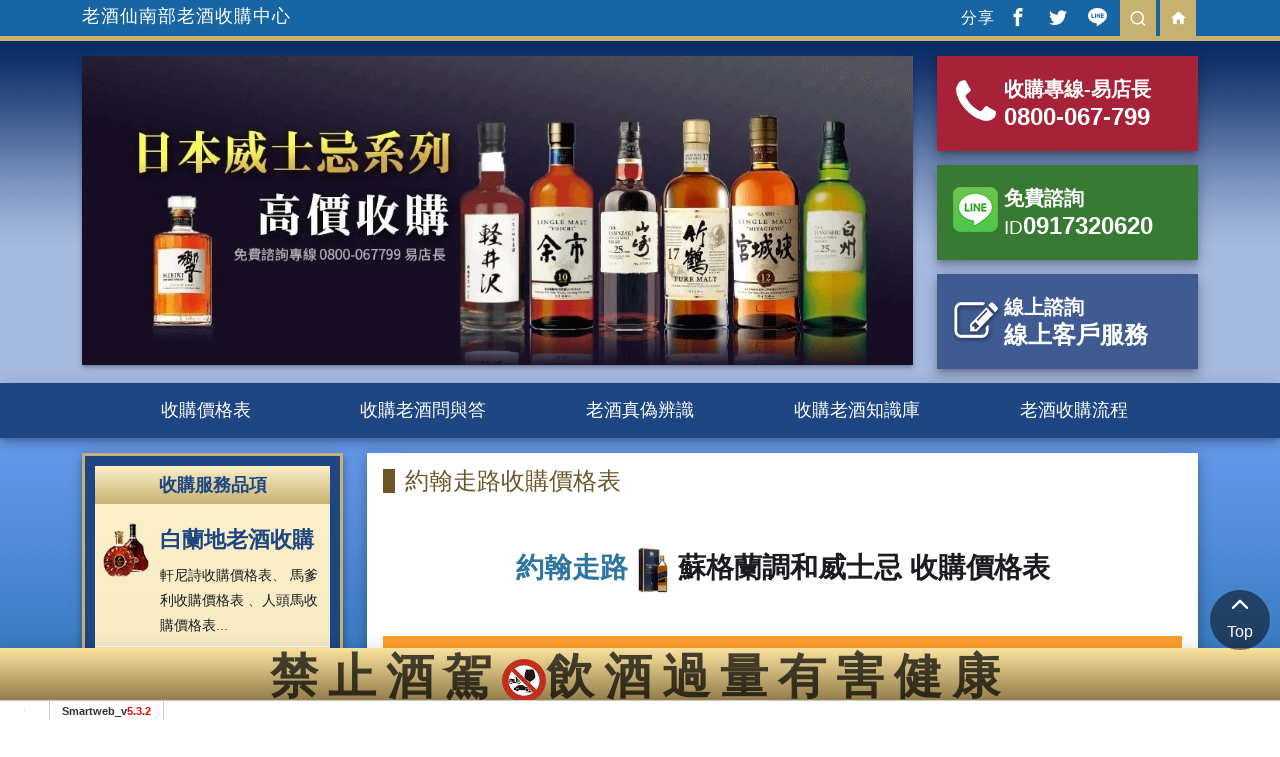

--- FILE ---
content_type: text/html; charset=UTF-8
request_url: https://www.exwine999.com.tw/index.php?module=intro&mn=8
body_size: 13335
content:
<!DOCTYPE html>
<html lang="zh-TW">

<head>
  <base href="/template/c30/1124/zh-TW/">
  <meta charset="utf-8">
  <meta http-equiv="X-UA-Compatible" content="IE=edge">
  <meta name="viewport" content="width=device-width, initial-scale=1, shrink-to-fit=no">
  <title>約翰走路收購價格表::【老酒仙老酒收購中心 - 南台灣】專營老酒收購與洋酒收購，現金高價收購白蘭地、威士忌、麥卡倫、皇家禮炮、約翰走路...各式老酒/洋酒收購</title>

  <!-- bootstrap4+md / default.htm -->
  <meta name="description" content="約翰走路蘇格蘭調和威士忌 收購價格表 【約翰走路】藍牌 老酒收購價格 品項  收購價格 約翰走路藍牌 NT$ 2,800元 約翰走路藍牌 原酒 NT$ 4,000元 約翰走路藍牌 舊版 NT$ 3,500元 約翰走路藍牌 Oldest NT$ 5,000元 約翰走路藍牌 喬治五世 NT$ 8,500元 約翰走路藍牌 尊酩 NT$ 17,000元 *以上老酒收購價格標價的容量皆為1L  【約翰走路】金牌 / 白金牌 老酒收購價格 品項  收購價格 約翰走路金牌 無年分 NT$ 900元 約翰走路金">
<meta name="keywords" content="老酒收購,收購老酒,洋酒收購,收購洋酒,老酒仙">
<!-- OpenGraph -->
<meta property="og:title" content="約翰走路收購價格表::【老酒仙老酒收購中心 - 南台灣】專營老酒收購與洋酒收購，現金高價收購白蘭地、威士忌、麥卡倫、皇家禮炮、約翰走路...各式老酒/洋酒收購" >
<meta property="og:type" content="article" >
<meta property="og:image" content="https://picture.smartweb.tw/3922/intro/1553054104.png?721" >
<meta property="og:description" content="約翰走路蘇格蘭調和威士忌 收購價格表 【約翰走路】藍牌 老酒收購價格 品項  收購價格 約翰走路藍牌 NT$ 2,800元 約翰走路藍牌 原酒 NT$ 4,000元 約翰走路藍牌 舊版 NT$ 3,500元 約翰走路藍牌 Oldest NT$ 5,000元 約翰走路藍牌 喬治五世 NT$ 8,500元 約翰走路藍牌 尊酩 NT$ 17,000元 *以上老酒收購價格標價的容量皆為1L  【約翰走路】金牌 / 白金牌 老酒收購價格 品項  收購價格 約翰走路金牌 無年分 NT$ 900元 約翰走路金" >
<meta property="og:url" content="https://www.exwine999.com.tw/index.php?module=intro&mn=8" >
<link rel="dns-prefetch" href="https://www.google.com">
<link rel="dns-prefetch" href="https://use.fontawesome.com">
<link rel="dns-prefetch" href="https://fonts.googleapis.com">
<link rel="dns-prefetch" href="https://www.googleadservices.com">
<link rel="dns-prefetch" href="https://www.google-analytics.com">
<link rel="dns-prefetch" href="https://www.googletagmanager.com">
<link rel="dns-prefetch" href="https://analytics.google.com">
<link rel="dns-prefetch" href="https://stats.g.doubleclick.net">
<link rel="dns-prefetch" href="https://googleads.g.doubleclick.net">
<link rel="dns-prefetch" href="https://cdnjs.cloudflare.com">
<link rel="canonical" href="https://www.exwine999.com.tw/index.php?module=intro&mn=8" ><meta name="csrf-token" content=""><!--[if IE]>
<script src="/script/html5shiv.js"></script>
<![endif]-->

  
  
<style>
.company {color:#881a5c;}
.sm_collapse_content{display:none;}

</style>


<script nonce='cd6fea5ce89d737e65aacfac3ebe5ba6'>
var dataLayer2 = [];
var WEBURL = "";
var smartweb_template_version = '9e898550';
var smartweb_id = "ex-wine";
var smartweb_lang = {};
smartweb_lang.cart_updating = "購物車更新中...";

function loadCss(url){var link = document.createElement("link");link.type="text/css";link.rel="stylesheet";link.href=url;document.getElementsByTagName("head")[0].appendChild(link);}
</script>
<link rel="stylesheet" href="/template/common/v2/css/style_v4.min.css?v=09250528"><link rel="stylesheet" href="/pic/3922/mystyle.css?v=202405311613420528"><script src="/assets/javascript/vendor/jquery/dist/jquery.min.js?v=210512"></script><script src="/assets/javascript/eclib.min.js?v=0521"></script><!-- end of system javascript --><link rel="icon" href="https://www.exwine999.com.tw/pic/3922/favicon.ico?202601180730" type="image/x-icon">
<meta name="google-site-verification" content="NvFYVq6b90yTPgbW_VYaf8jMQ_6VkAJ1I05jqaftTrs">
<meta name="verify-v1" content="NvFYVq6b90yTPgbW_VYaf8jMQ_6VkAJ1I05jqaftTrs">

<meta name="msvalidate.01" content="71093F00CC71BDA83C96E250E477FE80">

<!-- Facebook Pixel Code -->

<!-- End Facebook Pixel Code -->

<!-- GA Code -->
<script nonce='cd6fea5ce89d737e65aacfac3ebe5ba6'>
var _smartweb = {};

_smartweb.ua = "UA-16012311-69";
_smartweb.ua2 = "G-CBFYZ42XT3";
_smartweb.smvid = "";
_smartweb.piwikid = "0";
_smartweb.fbad = "";
_smartweb.account = "ex-wine";
_smartweb.email = "";
_smartweb.checkEE = "Y";
_smartweb.route = "intro/8/default";
_smartweb.checkEventTrack = "N";
_smartweb.maxT = "";
_smartweb.minT = "";
_smartweb.avgT = "";
_smartweb.county = "";
_smartweb.checkFacebookGTM = "Y";
_smartweb.checkAR = "Y";
_smartweb.GOptimize = "";
_smartweb.clientID = "";
_smartweb.cartStatus = "";
_smartweb.breadcrumb = "none";
_smartweb.gads = ("865308359" == "") ? false : "865308359";
_smartweb.gAdsCallPage = false;
_smartweb.gAdsEEPage = false;
_smartweb.orderID = false;
</script>
<!-- End GA Code -->

<!-- Google Tag Manager -->
<script  id="gtmScript" data-nonce="cd6fea5ce89d737e65aacfac3ebe5ba6"  nonce='cd6fea5ce89d737e65aacfac3ebe5ba6'>

(function(w,d,s,l,i){w[l]=w[l]||[];w[l].push({'gtm.start':
new Date().getTime(),event:'gtm.js'});var f=d.getElementsByTagName(s)[0],
j=d.createElement(s),dl=l!='dataLayer'?'&l='+l:'';j.async=true;j.src=
'https://www.googletagmanager.com/gtm.js?id='+i+dl;var n=d.querySelector('[nonce]');n&&j.setAttribute('nonce',n.nonce||n.getAttribute('nonce')); f.parentNode.insertBefore(j,f);
})(window,document,'script','dataLayer2','GTM-KXWFZ3');

</script>
<!-- End Google Tag Manager --><script nonce='cd6fea5ce89d737e65aacfac3ebe5ba6'>
_smartweb.gAdsCallPage = "qBLGCMbL_YkBEMedzpwD";
</script>

  
  <!-- <link href="css/bootstrap.css" rel="stylesheet"> -->
  <link href="/template/c30/1124/css/layout-seo.min.css?20250619113220" rel="stylesheet" type="text/css">
</head>

<body>
  <!-- Google Tag Manager -->
<noscript><iframe src="https://www.googletagmanager.com/ns.html?id=GTM-KXWFZ3"
height="0" width="0" style="display:none;visibility:hidden"></iframe></noscript>
<!-- End Google Tag Manager -->

  <a id="top"></a>
  <header class="header">
    <div class="topnav">
      <div id="top_all" class="container">
        <div class="row">
          <div class="col-md-6 ">
                        <span class="d-none d-lg-block"><a href="/">老酒仙南部老酒收購中心</a></span>
                   
          </div>
          <!-- share -->
          <div class="col-md-6  d-none d-md-block">
            <div class="share">
              <div class="share-text">分享</div>
              <div class="share-icon"><a href="/index.php?module=intro&mn=8#" class="smartweb-share" data-share-type="facebook" aria-label="分享到facebook"><i
                    class="icon-facebook"></i></a></div>
              <div class="share-icon">
                <a href="/index.php?module=intro&mn=8#" class="smartweb-share" data-share-type="twitter" aria-label="分享到推特"><i
                    class="icon-twitter"></i></a>
              </div>
              <div class="share-icon">
                <a href="/index.php?module=intro&mn=8#" class="smartweb-share" data-share-type="line" aria-label="分享到line"><i class="icon-line-fill"></i></a>
              </div>
              <div class="share-search"><button type="button" data-target="#myModal" data-toggle="modal"  aria-label="search"><i
                    class="icon-f-search"></i></button></div>
              <div class="share-home"><a href="/" aria-label="回首頁"><i class="icon-home"></i></a></div>
            </div>
          </div>
        </div>
      </div>
    </div>
    <div class="container">
      <div id="sideshow-all" class="row">
        <div id="sideshow" class="col-lg-9 col-md-12">
          <script nonce='cd6fea5ce89d737e65aacfac3ebe5ba6'>
var ad_items_497 = [{"id":497,"name":"首頁廣告輪播1073x399","creative":"1:日本威士忌 收購","position":"slot1","url":"\/index.php?module=faq&mn=1&f=content&tid=23118"}];
createPromotionObject497 = function(item){
    var promotionObjects = [];
    var obj = {
        'id': item.id,
        'name': item.name,
        'creative': item.creative,
        'position': item.position
    }
    promotionObjects.push(obj);
    return promotionObjects;
}


sendPromotionDataLayer497 = function(idx) {
    var item = ad_items_497;
    var obj = createPromotionObject497(item[idx]);
    dataLayer2.push({
    'event': 'GApromotion',
    'ecommerce': {
        'promoView': {
        'promotions': obj 
        }
    }
    });
}

sendPromotionClickDataLayer497 = function(idx) {
    var item = ad_items_497;
    var obj = createPromotionObject497(item[idx]);
    dataLayer2.push({
        'event': 'GApromotionClick',
        'ecommerce': {
            'promoClick': {
                'promotions': obj
            }
        }
    });
}
sendPromotionDataLayer497(0);
</script>
<div id="ad_497">
            
<a href="/index.php?module=faq&mn=1&f=content&tid=23118" target="_top" onClick="sendPromotionClickDataLayer497(0)"><img src="/pic/3922/ad/1750327529_show.jpg" class="img-responsive img-fluid" width="1073"  height="399" alt="日本威士忌 收購" title="日本威士忌 收購" ></a>
</div>
        </div>
                <div id="sideshow-sidebar" class="col-lg-3 d-none d-md-block">
          <div class="row">
            <div class="contact-phone col-md-4 col-lg-12"><a href="tel:0800-067-799"><img src="images/sidebar_01.webp" width="57" height="57" alt="收購專線" >
                <span class="h4">收購專線-易店長</span>
                <span class="h3">0800-067-799</span>
              </a></div>
            <div class="contact-line col-md-4 col-lg-12"><a href="
              http://line.me/ti/p/qJ-zU90dNa" target="new"><img src="images/sidebar_02.webp" width="57" height="57" alt="免費諮詢" >
                <span class="h4">免費諮詢</span>
                <span class="h3"><small>ID</small>0917320620</span>
              </a></div>
            <div class="contact-service col-md-4 col-lg-12"><a href="/index.php?module=service&mn=1" target="new"><img src="images/sidebar_03.webp" width="57" height="57" alt="線上諮詢" >
                <span class="h4">線上諮詢</span>
                <span class="h3">線上客戶服務</span>
              </a>
            </div>
          </div>
        </div>
              </div>
    </div>
  </header>
    <div id="mainNav-pc" class="d-none d-lg-block">
    <div class="container">
      <ul>
                        <li class="dropdown">
          <a href="javascript:;" class="dropdown-toggle" data-toggle="dropdown" data-hover="dropdown" role="button"
            aria-haspopup="true" aria-expanded="false">收購價格表</a>
          <ul class="dropdown-menu">
                        <li><a href="/index.php?module=faq&mn=3">威士忌收購價格表</a></li>
                        <li><a href="/index.php?module=faq&mn=4">白蘭地收購價格表</a></li>
                        <li><a href="/index.php?module=faq&mn=5">金門高粱 /茅台酒收購</a></li>
                        <li><a href="/index.php?module=intro&mn=4">高麗人蔘收購價格表</a></li>
                      </ul>
                                <li><a href="/index.php?module=intro&mn=3" data-trackblock='menu' target="_self"> 收購老酒問與答</a></li>
                                <li><a href="/index.php?module=faq&mn=2" data-trackblock='menu' target="_self"> 老酒真偽辨識</a></li>
                                <li><a href="/index.php?module=faq&mn=1" data-trackblock='menu' target="_self"> 收購老酒知識庫</a></li>
                                <li><a href="/index.php?module=contact&mn=1" data-trackblock='menu' target="_self"> 老酒收購流程</a></li>
                      </ul>
    </div>
  </div>
  
  <main class="content">
    <div class="container">
      <div class="row">
        <div id="main-all" class="col-lg-9 col-lg-9">
          <div id="main">
            <div class="main-title">約翰走路收購價格表</div>
            <div id="main-content"><!-- templatefile_start:v2/introContent.htm -->
<!-- templatefile_start:v2/contentBlock.htm -->
                        <div class="text">


<div class="row">
<div class="col-md-12" style="text-align: center;">
<br><a id="Johnnie Walkerred"></a>
<h3><strong><span style="line-height: 4rem;"><a title="約翰走路" href="https://www.exwine999.com.tw/index.php?module=product&amp;mn=2&amp;catid=25099">約翰走路</a><a style="max-width: 50px;" title="約翰走路 老酒收購" href="https://www.exwine999.com.tw/index.php?module=product&amp;mn=2&amp;catid=25099"><img style="max-width: 50px; margin: 0 auto 0 auto;" src="https://picture.smartweb.tw/3922/intro/1553054104.png?721" alt="麥卡倫老酒收購" width="50" height="50" loading="lazy"></a></span><span style="line-height: 4rem;">蘇格蘭調和威士忌 收購價格表</span></strong></h3>
</div>
</div>
<div class="row">
<div class="col-md-12 texthoverline">
<br><table class=" table-bordered table table-striped table-hover" style="line-height: 3rem; max-width: 800px; width: 100%; margin-left: auto; margin-right: auto;">
<caption style="background-color: #ff9e2e; padding: 5px;">
<h3 style="font-size: 22px; line-height: 30px; margin-top: 5px; margin-bottom: 5px;"><strong><span style="color: #ffffff;"><a style="color: #ffffff;" title="約翰走路老酒收購" href="https://www.exwine999.com.tw/index.php?module=product&amp;mn=2&amp;catid=25099">【約翰走路】</a>藍牌 老酒收購價格</span></strong></h3>
</caption>
<thead><tr style="background-color: #ededed;">
<th style="white-space: inherit;"><span style="font-size: 1.375rem;">品項</span></th>
<th style="white-space: inherit;"><span style="font-size: 1.375rem;"> 收購價格</span></th>
</tr></thead>
<tbody>
<tr>
<td><span style="font-size: 1.125rem;">約翰走路藍牌</span></td>
<td><span style="font-size: 1.375rem;">NT$ 2,800元</span></td>
</tr>
<tr>
<td><span style="font-size: 1.125rem;">約翰走路藍牌 原酒</span></td>
<td><span style="font-size: 1.375rem;">NT$ 4,000元</span></td>
</tr>
<tr>
<td><span style="font-size: 1.125rem;">約翰走路藍牌 舊版</span></td>
<td><span style="font-size: 1.375rem;">NT$ 3,500元</span></td>
</tr>
<tr>
<td><span style="font-size: 1.125rem;">約翰走路藍牌 Oldest</span></td>
<td><span style="font-size: 1.375rem;">NT$ 5,000元</span></td>
</tr>
<tr>
<td><span style="font-size: 1.125rem;">約翰走路藍牌 喬治五世</span></td>
<td><span style="font-size: 1.375rem;">NT$ 8,500元</span></td>
</tr>
<tr>
<td><span style="font-size: 1.125rem;">約翰走路藍牌 尊酩</span></td>
<td><span style="font-size: 1.375rem;">NT$ 17,000元</span></td>
</tr>
<tr>
<td colspan="2">
<span style="color: #993300;">*以上老酒收購價格標價的容量皆為1L</span> </td>
</tr>
</tbody>
</table>
</div>
</div>

</div>
                                    <div class="text"><div class="row">
<div class="col-md-12 texthoverline"><br>
<table class=" table-bordered table table-striped table-hover" style="line-height: 3rem; max-width: 800px; width: 100%; margin-left: auto; margin-right: auto;"><caption style="background-color: #ff9e2e; padding: 5px;">
<h3 style="font-size: 22px; line-height: 30px; margin-top: 5px; margin-bottom: 5px;"><strong><span style="color: #ffffff;"><a style="color: #ffffff;" title="約翰走路老酒收購" href="https://www.exwine999.com.tw/index.php?module=product&amp;mn=2&amp;catid=25099">【約翰走路】</a>金牌 / 白金牌 老酒收購價格</span></strong></h3>
</caption>
<thead>
<tr style="background-color: #ededed;">
<th style="white-space: inherit;"><span style="font-size: 1.375rem;">品項</span></th>
<th style="white-space: inherit;"><span style="font-size: 1.375rem;"> 收購價格</span></th>
</tr>
</thead>
<tbody>
<tr>
<td><span style="font-size: 1.125rem;">約翰走路金牌 無年分</span></td>
<td><span style="font-size: 1.375rem;">NT$ 900元</span></td>
</tr>
<tr>
<td><span style="font-size: 1.125rem;">約翰走路金牌 璀璨金</span></td>
<td><span style="font-size: 1.375rem;">NT$ 900元</span></td>
</tr>
<tr>
<td><span style="font-size: 1.125rem;">約翰走路金牌 18年 舊版</span></td>
<td><span style="font-size: 1.375rem;">NT$ 1,200元</span></td>
</tr>
<tr>
<td><span style="font-size: 1.125rem;">約翰走路 白金 18年</span></td>
<td><span style="font-size: 1.375rem;">NT$ 1,200元</span></td>
</tr>
<tr>
<td colspan="2"><span style="color: #993300;">*以上老酒收購價格標價的容量皆為1L</span> </td>
</tr>
</tbody>
</table>
</div>
</div></div>
                                    <div class="text"><div class="row">
<div class="col-md-12 texthoverline"><br>
<table class=" table-bordered table table-striped table-hover" style="line-height: 3rem; max-width: 800px; width: 100%; margin-left: auto; margin-right: auto;"><caption style="background-color: #ff9e2e; padding: 5px;">
<h3 style="font-size: 22px; line-height: 30px; margin-top: 5px; margin-bottom: 5px;"><strong><span style="color: #ffffff;"><a style="color: #ffffff;" title="約翰走路老酒收購" href="https://www.exwine999.com.tw/index.php?module=product&amp;mn=2&amp;catid=25099">【約翰走路】</a>綠牌 老酒收購價格</span></strong></h3>
</caption>
<thead>
<tr style="background-color: #ededed;">
<th style="white-space: inherit;"><span style="font-size: 1.375rem;">品項</span></th>
<th style="white-space: inherit;"><span style="font-size: 1.375rem;"> 收購價格</span></th>
</tr>
</thead>
<tbody>
<tr>
<td><span style="font-size: 1.125rem;">約翰走路綠牌15年/綠色瓶頭</span></td>
<td><span style="font-size: 1.375rem;">NT$ 700元</span></td>
</tr>
<tr>
<td><span style="font-size: 1.125rem;">約翰走路綠牌15年 舊版</span></td>
<td><span style="font-size: 1.375rem;">NT$ 1,400元</span></td>
</tr>
<tr>
<td colspan="2"><span style="color: #993300;">*以上老酒收購價格標價的容量皆為1L</span> </td>
</tr>
</tbody>
</table>
</div>
</div></div>
                                    <div class="text"><div class="row">
<div class="col-md-12 texthoverline"><br>
<table class=" table-bordered table table-striped table-hover" style="line-height: 3rem; max-width: 800px; width: 100%; margin-left: auto; margin-right: auto;"><caption style="background-color: #ff9e2e; padding: 5px;">
<h3 style="font-size: 22px; line-height: 30px; margin-top: 5px; margin-bottom: 5px;"><strong><span style="color: #ffffff;"><a style="color: #ffffff;" title="約翰走路老酒收購" href="https://www.exwine999.com.tw/index.php?module=product&amp;mn=2&amp;catid=25099">【約翰走路】</a>黑牌 老酒收購價格</span></strong></h3>
</caption>
<thead>
<tr style="background-color: #ededed;">
<th style="white-space: inherit;"><span style="font-size: 1.375rem;">品項</span></th>
<th style="white-space: inherit;"><span style="font-size: 1.375rem;"> 收購價格</span></th>
</tr>
</thead>
<tbody>
<tr>
<td><span style="font-size: 1.125rem;">約翰走路黑牌 12年</span></td>
<td><span style="font-size: 1.375rem;">NT$ 500元</span></td>
</tr>
<tr>
<td><span style="font-size: 1.125rem;">約翰走路黑牌 紫焰</span></td>
<td><span style="font-size: 1.375rem;">NT$ 500元</span></td>
</tr>
<tr>
<td><span style="font-size: 1.125rem;">約翰走路黑牌 Double Black</span></td>
<td><span style="font-size: 1.375rem;">NT$ 600元</span></td>
</tr>
<tr>
<td><span style="font-size: 1.125rem;">約翰走路黑牌 1930 恆耀</span></td>
<td><span style="font-size: 1.375rem;">NT$ 500元</span></td>
</tr>
<tr>
<td><span style="font-size: 1.125rem;">約翰走路黑牌 12年舊版/瓶蓋半金</span></td>
<td><span style="font-size: 1.375rem;">NT$ 1,000元</span></td>
</tr>
<tr>
<td><span style="font-size: 1.125rem;">約翰走路黑牌 12年舊版/瓶蓋全金</span></td>
<td><span style="font-size: 1.375rem;">NT$ 1,500元</span></td>
</tr>
<tr>
<td colspan="2"><span style="color: #993300;">*以上老酒收購價格標價的容量皆為1L</span> </td>
</tr>
</tbody>
</table>
</div>
</div></div>
                                    <div class="text"><div class="row">
<div class="col-md-12 texthoverline"><br>
<table class=" table-bordered table table-striped table-hover" style="line-height: 3rem; max-width: 800px; width: 100%; margin-left: auto; margin-right: auto;"><caption style="background-color: #ff9e2e; padding: 5px;">
<h3 style="font-size: 22px; line-height: 30px; margin-top: 5px; margin-bottom: 5px;"><strong><span style="color: #ffffff;"><a style="color: #ffffff;" title="約翰走路老酒收購" href="https://www.exwine999.com.tw/index.php?module=product&amp;mn=2&amp;catid=25099">【約翰走路】</a>紅牌 老酒收購價格</span></strong></h3>
</caption>
<thead>
<tr style="background-color: #ededed;">
<th style="white-space: inherit;"><span style="font-size: 1.375rem;">品項</span></th>
<th style="white-space: inherit;"><span style="font-size: 1.375rem;"> 收購價格</span></th>
</tr>
</thead>
<tbody>
<tr>
<td><span style="font-size: 1.125rem;">約翰走路紅牌</span></td>
<td><span style="font-size: 1.375rem;">NT$ 300元</span></td>
</tr>
<tr>
<td><span style="font-size: 1.125rem;">約翰走路紅牌 舊版</span></td>
<td><span style="font-size: 1.375rem;">NT$ 500元</span></td>
</tr>
<tr>
<td colspan="2"><span style="color: #993300;">*以上老酒收購價格標價的容量皆為1L</span> </td>
</tr>
</tbody>
</table>
</div>
</div></div>
                                    <div class="text"><div class="row">
<div class="col-md-12 texthoverline"><br>
<table class=" table-bordered table table-striped table-hover" style="line-height: 3rem; max-width: 800px; width: 100%; margin-left: auto; margin-right: auto;"><caption style="background-color: #ff9e2e; padding: 5px;">
<h3 style="font-size: 22px; line-height: 30px; margin-top: 5px; margin-bottom: 5px;"><strong><span style="color: #ffffff;"><a style="color: #ffffff;" title="約翰走路老酒收購" href="https://www.exwine999.com.tw/index.php?module=product&amp;mn=2&amp;catid=25099">【約翰走路】</a>其他版本 老酒收購價格</span></strong></h3>
</caption>
<thead>
<tr style="background-color: #ededed;">
<th style="white-space: inherit;"><span style="font-size: 1.375rem;">品項</span></th>
<th style="white-space: inherit; width: 45%;"><span style="font-size: 1.375rem;"> 收購價格</span></th>
</tr>
</thead>
<tbody>
<tr>
<td><span style="font-size: 1.125rem;">約翰走路 20年 XR</span></td>
<td><span style="font-size: 1.375rem;">NT$ 2,000元</span></td>
</tr>
<tr>
<td><span style="font-size: 1.125rem;">約翰走路 尊爵</span></td>
<td><span style="font-size: 1.375rem;">NT$ 1,700 ~ 2,300元</span></td>
</tr>
<tr>
<td><span style="font-size: 1.125rem;">約翰走路藍牌 探索者俱樂部/皇家之路</span></td>
<td><span style="font-size: 1.375rem;">NT$ 600元</span></td>
</tr>
<tr>
<td><span style="font-size: 1.125rem;">約翰走路藍牌 探索者俱樂部/淘金之路</span></td>
<td><span style="font-size: 1.375rem;">NT$ 1,500元</span></td>
</tr>
<tr>
<td><span style="font-size: 1.125rem;">約翰走路藍牌 探索者俱樂部/香料之路</span></td>
<td><span style="font-size: 1.375rem;">NT$ 2,500元</span></td>
</tr>
<tr>
<td colspan="2"><span style="color: #993300;">*以上老酒收購價格標價的容量皆為1L</span> </td>
</tr>
</tbody>
</table>
</div>
</div></div>
                                    <div class="text"><div class="row">
<div class="col-md-12">
<div class="row">
<div class="col-md-3 col-6" style="text-align: center;"><br><a title="【威士忌】約翰走路 藍牌 oldest " href="https://www.exwine999.com.tw/index.php?module=product&amp;mn=2&amp;f=content&amp;tid=156401"><img class="img-responsive img-fluid center-block mx-auto d-block" src="https://picture.smartweb.tw/3922/intro/15530542883.jpg?86" alt="【威士忌】約翰走路 藍牌 oldest 收購價格" width="354" height="508" loading="lazy"></a><a title="約翰走路 藍牌oldest 收購價格：NT$ 5,000 元" href="https://www.exwine999.com.tw/index.php?module=product&amp;mn=2&amp;f=content&amp;tid=156401">約翰走路 藍牌oldest 收購價格：NT$ 5,000 元</a></div>
<div class="col-md-3 col-6" style="text-align: center;"><br><a title="【威士忌】約翰走路 15年收購價格" href="https://www.exwine999.com.tw/index.php?module=product&amp;mn=2&amp;f=content&amp;tid=156385"><img class="img-responsive img-fluid center-block mx-auto d-block" src="https://picture.smartweb.tw/3922/intro/15530542880.png?381" alt="【威士忌】約翰走路 15年 收購價格" width="354" height="508" loading="lazy"></a><a title="約翰走路 15年收購價格：NT$ 1,400 元" href="https://www.exwine999.com.tw/index.php?module=product&amp;mn=2&amp;f=content&amp;tid=156385">約翰走路 15年收購價格：NT$ 1,400 元</a></div>
<div class="col-md-3 col-6" style="text-align: center;"><br><a title="【威士忌】約翰走路 12年收購價格" href="https://www.exwine999.com.tw/index.php?module=product&amp;mn=2&amp;f=content&amp;tid=156382"><img class="img-responsive img-fluid center-block mx-auto d-block" src="https://picture.smartweb.tw/3922/intro/15530542881.jpg?496" alt="【威士忌】約翰走路 12年收購價格" width="354" height="507" loading="lazy"></a><a title="約翰走路 12年收購價格：NT$ 1,500 元" href="https://www.exwine999.com.tw/index.php?module=product&amp;mn=2&amp;f=content&amp;tid=156382">約翰走路 12年收購價格：NT$ 1,500 元</a></div>
<div class="col-md-3 col-6" style="text-align: center;"><br><a title="【威士忌】約翰走路 尊爵Premier" href="https://www.exwine999.com.tw/index.php?module=product&amp;mn=2&amp;f=content&amp;tid=156391"><img class="img-responsive img-fluid center-block mx-auto d-block" src="https://www.0965316711.com.tw/pic/3924/prod/title_166715.jpg?233726" alt="【威士忌】約翰走路 尊爵Premier" width="354" height="508" loading="lazy"></a><a title="約翰走路 尊爵Premier收購價格：NT$ 1,700 ~ 2,300元" href="%E3%80%90%E5%A8%81%E5%A3%AB%E5%BF%8C%E3%80%91%E7%B4%84%E7%BF%B0%E8%B5%B0%E8%B7%AF%20%E5%B0%8A%E7%88%B5Premier">約翰走路 尊爵Premier收購價格：NT$ 1,700 ~ 2,300元</a></div>
</div>
<br>
<table style="margin-left: auto; margin-right: auto;">
<tbody>
<tr>
<td><a class="btn btn-primary" title="約翰走路威士忌 全部品項收購價格表" href="https://www.exwine999.com.tw/index.php?module=product&amp;mn=2&amp;catid=25099">約翰走路威士忌 全部品項收購價格表</a></td>
</tr>
</tbody>
</table>
<br>
<table style="background-color: #f5f5f5; width: 100%;" cellpadding="0px 10px">
<tbody>
<tr>
<td style="padding: 5px 10px; border-bottom: 1px dashed #ccc;"><strong><span style="font-size: 1.375rem;">備註:</span></strong></td>
</tr>
<tr>
<td style="padding: 0 10px; line-height: 30px;">
<ol>
<li><span style="font-size: 1.125rem;">以上老酒收購參考價格標價容量皆為1L(特別標示容量除外)。</span></li>
<li><span style="font-size: 1.125rem;">無外盒、缺配件或外觀受損不完整，減價收購。</span></li>
<li><span style="font-size: 1.125rem;">水(酒)位過低減價收購或不收購。</span></li>
<li><span style="font-size: 1.125rem;">瓶口有酒漬或聞到酒味即視為漏酒，不收購。</span></li>
<li><span style="font-size: 1.125rem;">瓶頭鬆動不收購、來源不明拒收。</span></li>
<li><span style="font-size: 1.125rem;">本表報價為標準品價格，實際收購價格以現況估價為準。</span></li>
</ol>
</td>
</tr>
</tbody>
</table>
</div>
</div></div>
            <!-- templatefile_end:v2/contentBlock.htm -->

<!-- templatefile_end:v2/introContent.htm -->
</div>
          </div>
        </div>
        <div class="col-lg-3 col-lg-3 sidebar-link-map-all">
          <div class="sidebar-link-map">
            <div class="sidebar-link-map-title">收購服務品項</div>
            <div class="sidebar-link-map-main">
              <div><!--  第1筆 -->
<div class="sidebar-item">
<div class="sidebar-item__img"><a title="白蘭地洋酒收購" href="/index.php?module=product&amp;mn=1&amp;catid=22948"><img class="img-fluid  mx-auto d-block" src="https://picture.smartweb.tw/3924/intro/14688224360.png?562" alt="白蘭地洋酒收購" width="83" height="83" loading="lazy"></a></div>
<div class="sidebar-item__info"><span class="sidebar-item__info__title"><a title="白蘭地收購" href="/index.php?module=product&amp;mn=1">白蘭地老酒收購<br></a></span> <a title="軒尼詩收購價格表" href="/index.php?module=product&amp;mn=1&amp;catid=22950">軒尼詩收購價格表</a>、 <a title="馬爹利收購價格表" href="/index.php?module=product&amp;mn=1&amp;catid=22951">馬爹利收購價格表</a> 、<a title="人頭馬收購價格表" href="/index.php?module=product&amp;mn=1&amp;catid=22952" target="_blank" rel="noopener">人頭馬收購價格表</a>...</div>
</div>
<!-- 第2筆 -->
<div class="sidebar-item">
<div class="sidebar-item__img"><a title="威士忌洋酒收購" href="/index.php?module=product&amp;mn=2"><img class="img-fluid  mx-auto d-block" src="https://picture.smartweb.tw/3924/intro/14688224361.png?855" alt="威士忌洋酒收購" width="83" height="83" loading="lazy"></a></div>
<div class="sidebar-item__info"><span class="sidebar-item__info__title"> <a href="/index.php?module=product&amp;mn=2">威士忌老酒收購</a></span> <a title="麥卡倫收購價格表" href="https://www.exwine999.com.tw/index.php?module=intro&amp;mn=6">麥卡倫收購價格表</a>、<a title="高原騎士收購價格表" href="https://www.exwine999.com.tw/index.php?module=intro&amp;mn=7">高原騎士收購價格表</a>、<a title="約翰走路收購價格表" href="https://www.exwine999.com.tw/index.php?module=intro&amp;mn=8">約翰走路收購價格表</a>、<a title="大摩收購價格表" href="https://www.exwine999.com.tw/index.php?module=intro&amp;mn=9">大摩收購價格表</a>、<a title="波摩收購價格表" href="https://www.exwine999.com.tw/index.php?module=intro&amp;mn=10">波摩收購價格表</a>、<a title="響收購價格表" href="https://www.exwine999.com.tw/index.php?module=intro&amp;mn=11">響收購價格表</a>、<a title="山崎收購價格表" href="https://www.exwine999.com.tw/index.php?module=intro&amp;mn=12">山崎收購價格表</a>、<a title="白州收購價格表" href="https://www.exwine999.com.tw/index.php?module=intro&amp;mn=13">白州收購價格表</a>、<a title="余市收購價格表" href="https://www.exwine999.com.tw/index.php?module=intro&amp;mn=14">余市收購價格表</a>、<a title="輕井澤收購價格表" href="https://www.exwine999.com.tw/index.php?module=intro&amp;mn=15">輕井澤收購價格表</a>...</div>
</div>
<!--  第3筆 -->
<div class="sidebar-item">
<div class="sidebar-item__img"><a title="高粱老酒收購" href="/index.php?module=product&amp;mn=3"><img class="img-fluid  mx-auto d-block" src="https://picture.smartweb.tw/3924/intro/14688224362.png?979" alt="高粱老酒收購" width="83" height="83" loading="lazy"></a></div>
<div class="sidebar-item__info"><span class="sidebar-item__info__title"><a href="/index.php?module=product&amp;mn=3">金門高粱/大麴</a></span> <a title="金門高粱酒收購價格表" href="/index.php?module=product&amp;mn=3">金門高粱酒收購價格表</a>、<a title="陳年高梁酒收購價格表" href="/index.php?module=product&amp;mn=3&amp;catid=26225">陳年高梁酒收購價格表</a>、<a title="大麴酒收購價格表" href="/index.php?module=product&amp;mn=3&amp;catid=26230">大麴酒收購價格表</a></div>
</div>
<!-- 第4筆 -->
<div class="sidebar-item">
<div class="sidebar-item__img"><a title="茅台老酒收購" href="/index.php?module=product&amp;mn=4&amp;catid=26231"><img class="img-fluid  mx-auto d-block" src="https://picture.smartweb.tw/3924/intro/14688224363.png?200" alt="茅台老酒收購" width="83" height="83" loading="lazy"></a></div>
<div class="sidebar-item__info"><span class="sidebar-item__info__title"><a href="/index.php?module=product&amp;mn=4&amp;catid=26231">茅台酒收購</a></span> <a title="貴州茅台酒收購價格" href="/index.php?module=product&amp;mn=4&amp;catid=26231">貴州茅台酒收購價格</a>、<a title="飛天茅台酒收購價格" href="/index.php?module=product&amp;mn=4&amp;catid=26231">飛天茅台酒收購價格</a>...</div>
</div>
<!-- 第5筆 -->
<div class="sidebar-item">
<div class="sidebar-item__img"><a title="人蔘收購 老酒收購" href="/index.php?module=product&amp;mn=5&amp;catid=26232"><img class="img-fluid  mx-auto d-block" src="https://picture.smartweb.tw/3924/intro/14688224364.png?537" alt="人蔘收購 老酒收購" width="83" height="83" loading="lazy"></a></div>
<div class="sidebar-item__info"><span class="sidebar-item__info__title"><a href="/index.php?module=product&amp;mn=5&amp;catid=26232">高麗人蔘/燕窩</a></span> <a title="正官庄高麗人蔘收購" href="/index.php?module=product&amp;mn=5&amp;catid=26232">正官庄高麗人蔘收購</a>、<a title="鮑魚收購" href="/index.php?module=product&amp;mn=5&amp;catid=26232">鮑魚收購</a>、<a title="燕窩收購" href="/index.php?module=product&amp;mn=5&amp;catid=26232">燕窩收購</a>..</div>
</div>
<!-- 第5筆 -->
<div class="sidebar-item">
<div class="sidebar-item__img"><a title="中日龍銀幣收購 老酒收購" href="/index.php?module=intro&amp;mn=2"><img class="img-fluid  mx-auto d-block" src="https://picture.smartweb.tw/3924/intro/14688224365.png?475" alt="中日龍銀幣收購 老酒收購" width="83" height="83" loading="lazy"></a></div>
<div class="sidebar-item__info"><span class="sidebar-item__info__title"><a href="/index.php?module=intro&amp;mn=2">龍銀紙鈔郵幣</a></span> <a title="中國日本龍銀收購" href="/index.php?module=intro&amp;mn=2">中國日本龍銀收購</a>、<a title="古錢幣收購" href="/index.php?module=intro&amp;mn=2">古錢幣收購</a>、<a title="舊紙鈔收購" href="/index.php?module=intro&amp;mn=2">舊紙鈔收購</a></div>
</div>
<!-- 第5筆 -->
<div class="sidebar-item">
<div class="sidebar-item__img"><a title="翡翠玉石收購 老酒收購" href="/index.php?module=product&amp;mn=7"><img class="img-fluid  mx-auto d-block" src="https://picture.smartweb.tw/3924/intro/14688224366.png?189" alt="翡翠玉石收購 老酒收購" width="83" height="83" loading="lazy"></a></div>
<div class="sidebar-item__info"><span class="sidebar-item__info__title"><a href="/index.php?module=product&amp;mn=7">翡翠玉石收購石</a></span> <a title="翡翠石收購" href="/index.php?module=product&amp;mn=7&amp;catid=26237">翡翠石收購</a>、<a title="珊瑚石收購" href="/index.php?module=product&amp;mn=7&amp;catid=26236">珊瑚石收購</a>、<a title="和闐玉收購" href="/index.php?module=product&amp;mn=7&amp;catid=26238">和闐玉收購</a></div>
</div>
<!-- 第6筆 -->
<div class="sidebar-item">
<div class="sidebar-item__img"><a title="雞血石收購 老酒收購" href="/index.php?module=product&amp;mn=7"><img class="img-fluid  mx-auto d-block" src="https://picture.smartweb.tw/3924/intro/14688224614.png?108" alt="雞血石收購 老酒收購" width="83" height="83" loading="lazy"></a></div>
<div class="sidebar-item__info"><span class="sidebar-item__info__title"><a href="/index.php?module=product&amp;mn=7">雞血石/壽山石<br></a></span> <a title="雞血石印章收購" href="/index.php?module=product&amp;mn=7&amp;catid=26235">雞血石印章收購</a>、<a title="壽山石" href="/index.php?module=product&amp;mn=7&amp;catid=26239">壽山石</a>等珍寶收購..</div>
</div>
<!-- 第7筆 -->
<div class="sidebar-item">
<div class="sidebar-item__img"><a title="鑽石名錶收購 老酒收購" href="/index.php?module=product&amp;mn=8&amp;catid=26240"><img class="img-fluid  mx-auto d-block" src="https://picture.smartweb.tw/3924/intro/14688224610.png?207" alt="鑽石名錶收購 老酒收購" width="83" height="83" loading="lazy"></a></div>
<div class="sidebar-item__info"><span class="sidebar-item__info__title"><a href="/index.php?module=product&amp;mn=8&amp;f=default&amp;catid=26240">鑽石名錶</a></span> <a title="鑽石收購" href="/index.php?module=product&amp;mn=8&amp;f=content&amp;tid=173634">鑽石收購</a>、<a title="鑽戒收購" href="/index.php?module=product&amp;mn=8&amp;f=default&amp;catid=26240">鑽戒收購</a>、<a title="名牌手錶收購" href="/index.php?module=product&amp;mn=8&amp;f=default&amp;catid=26240">名牌手錶收購</a>..</div>
</div>
<!-- 第8筆 -->
<div class="sidebar-item">
<div class="sidebar-item__img"><a title="名家字畫收購 老酒收購" href="/index.php?module=product&amp;mn=8&amp;catid=26241"><img class="img-fluid  mx-auto d-block" src="https://picture.smartweb.tw/3924/intro/14688224611.png?503" alt="名家字畫收購 老酒收購" width="83" height="83" loading="lazy"></a></div>
<div class="sidebar-item__info"><span class="sidebar-item__info__title"><a href="/index.php?module=product&amp;mn=8&amp;catid=26241">名家字畫</a></span> <a title="山水畫收購" href="/index.php?module=product&amp;mn=8&amp;catid=26241">山水畫收購</a>、<a title="水墨畫收購" href="/index.php?module=product&amp;mn=8&amp;catid=26241">水墨畫收購</a>、<a title="書法作品收購" href="/index.php?module=product&amp;mn=8&amp;catid=26241">書法作品收購</a>..</div>
</div>
<!-- 第9筆 -->
<div class="sidebar-item">
<div class="sidebar-item__img"><a title="紫砂壺收購 老酒收購" href="/index.php?module=product&amp;mn=8&amp;f=content&amp;tid=173665"><img class="img-fluid  mx-auto d-block" src="https://picture.smartweb.tw/3924/intro/14688224612.png?606" alt="紫砂壺收購 老酒收購" width="83" height="83" loading="lazy"></a></div>
<div class="sidebar-item__info"><span class="sidebar-item__info__title"><a href="/index.php?module=product&amp;mn=8&amp;f=content&amp;tid=173665">沉香/紫砂壺</a></span> <a title="沉香收購" href="/index.php?module=product&amp;mn=8&amp;f=content&amp;tid=173665">沉香收購</a>、<a title="紫砂壺收購" href="/index.php?module=product&amp;mn=8&amp;f=content&amp;tid=173665">紫砂壺收購</a></div>
</div>
<!-- 第10筆 -->
<div class="sidebar-item">
<div class="sidebar-item__img"><a title="老茶收購 老酒收購" href="/index.php?module=product&amp;mn=8&amp;catid=26243"><img class="img-fluid  mx-auto d-block" src="https://picture.smartweb.tw/3924/intro/14688224613.png?196" alt="老茶收購 老酒收購" width="83" height="83" loading="lazy"></a></div>
<div class="sidebar-item__info"><span class="sidebar-item__info__title"><a href="/index.php?module=product&amp;mn=8&amp;catid=26243">老茶(農會比賽茶)</a></span> <a title="普洱茶收購" href="/index.php?module=product&amp;mn=8&amp;catid=26243">普洱茶收購</a>、<a title="大益普洱茶收購" href="/index.php?module=product&amp;mn=8&amp;catid=26243">大益普洱茶收購</a>、<a title="中茶牌七子餅茶收購" href="/index.php?module=product&amp;mn=8&amp;catid=26243">中茶牌七子餅茶收購</a>、<a title="下關茶廠" href="/index.php?module=product&amp;mn=8&amp;catid=26243">下關茶廠</a>、<a title="勐海茶廠" href="/index.php?module=product&amp;mn=8&amp;catid=26243">勐海茶廠</a>...</div>
</div>
<div> </div>
</div>
            </div>
          </div>
        </div>
      </div>
    </div>
  </main>

  <footer>
    <div class="container">

<!-- 門市-系統資料 -->
<div class="footer-title">全台老酒收購網與門市</div>
<div class="footer-index">免付費專線：<a href="tel:0800067999" data-mbutton="d-page-phone">0800-067-999</a> 易經理</div>
<div class="shop-info">
  <div class="row">
        <div class="col-12 col-sm-6 col-lg-4">
      <div class="info-bg">
        <strong><a title="北部老酒收購中心" href="https://www.0965316711.com.tw/" target="_blank">
            <i class="icon-language"></i>北部老酒收購中心</a></strong>
                        <a title="北部老酒收購中心 地圖" href="https://www.google.com.tw/maps/place/%E5%8F%B0%E5%8C%97%E5%B8%82%E5%A4%A7%E5%90%8C%E5%8D%80%E9%95%B7%E5%AE%89%E8%A5%BF%E8%B7%AF218%E8%99%9F" target="_blank" ><i class="icon-place"></i>台北市大同區長安西路218號</a>
                  </div>
    </div>
        <div class="col-12 col-sm-6 col-lg-4">
      <div class="info-bg">
        <strong><a title="中部老酒收購中心" href="https://www.0927112858.com.tw/" target="_blank">
            <i class="icon-language"></i>中部老酒收購中心</a></strong>
                        <a title="中部老酒收購中心 地圖" href="https://www.google.com.tw/maps/place/%E5%8F%B0%E4%B8%AD%E5%B8%82%E5%8C%97%E5%8D%80%E4%BA%94%E6%AC%8A%E8%B7%AF219%E8%99%9F" target="_blank" ><i class="icon-place"></i>台中市北區五權路219號</a>
                  </div>
    </div>
        <div class="col-12 col-sm-6 col-lg-4">
      <div class="info-bg">
        <strong><a title="南部老酒收購中心" href="https://www.exwine999.com.tw/" target="_blank">
            <i class="icon-language"></i>南部老酒收購中心</a></strong>
                        <a title="南部老酒收購中心 地圖" href="https://www.google.com.tw/maps/place/%E9%AB%98%E9%9B%84%E5%B8%82%E5%89%8D%E9%8E%AE%E5%8D%80%E4%B8%89%E5%A4%9A%E4%BA%8C%E8%B7%AF413%E8%99%9F" target="_blank" ><i class="icon-place"></i>高雄市前鎮區三多二路413號</a>
                  </div>
    </div>
        <div class="col-12 col-sm-6 col-lg-4">
      <div class="info-bg">
        <strong><a title="台北老酒收購萬華門市" href="https://taipei.0965316711.com.tw/" target="_blank">
            <i class="icon-language"></i>台北老酒收購萬華門市</a></strong>
                        <a title="台北老酒收購萬華門市 地圖" href="https://www.google.com.tw/maps/place/%E5%8F%B0%E5%8C%97%E5%B8%82%E8%90%AC%E8%8F%AF%E5%8D%80%E8%A5%BF%E8%97%8F%E8%B7%AF185%E8%99%9F" target="_blank" ><i class="icon-place"></i>台北市萬華區西藏路185號</a>
                  </div>
    </div>
        <div class="col-12 col-sm-6 col-lg-4">
      <div class="info-bg">
        <strong><a title="桃園老酒收購門市" href="https://taoyuan.0965316711.com.tw/" target="_blank">
            <i class="icon-language"></i>桃園老酒收購門市</a></strong>
                        <a title="桃園老酒收購門市 地圖" href="https://www.google.com.tw/maps/place/%E6%A1%83%E5%9C%92%E5%B8%82%E5%B9%B3%E9%8E%AE%E5%8D%80%E6%B0%91%E6%97%8F%E8%B7%AF2%E6%AE%B5219%E8%99%9F" target="_blank" ><i class="icon-place"></i>桃園市平鎮區民族路2段219號</a>
                  </div>
    </div>
        <div class="col-12 col-sm-6 col-lg-4">
      <div class="info-bg">
        <strong><a title="新竹老酒收購門市" href="https://hsinchu.0965316711.com.tw/" target="_blank">
            <i class="icon-language"></i>新竹老酒收購門市</a></strong>
                        <a title="新竹老酒收購門市 地圖" href="https://www.google.com.tw/maps/place/%E6%96%B0%E7%AB%B9%E5%B8%82%E6%9D%B1%E5%8D%80%E5%85%89%E5%BE%A9%E8%B7%AF%E4%BA%8C%E6%AE%B5209%E8%99%9F" target="_blank" ><i class="icon-place"></i>新竹市東區光復路二段209號</a>
                  </div>
    </div>
        <div class="col-12 col-sm-6 col-lg-4">
      <div class="info-bg">
        <strong><a title="苗栗老酒收購門市" href="https://miaoli.0965316711.com.tw/" target="_blank">
            <i class="icon-language"></i>苗栗老酒收購門市</a></strong>
                        <a title="苗栗老酒收購門市 地圖" href="https://www.google.com.tw/maps/place/%E8%8B%97%E6%A0%97%E7%B8%A3%E8%8B%97%E6%A0%97%E5%B8%82%E5%BB%BA%E5%8A%9F%E8%A1%9759%E8%99%9F" target="_blank" ><i class="icon-place"></i>苗栗縣苗栗市建功街59號</a>
                  </div>
    </div>
        <div class="col-12 col-sm-6 col-lg-4">
      <div class="info-bg">
        <strong><a title="台中老酒收購門市" href="https://taichung.0965316711.com.tw/" target="_blank">
            <i class="icon-language"></i>台中老酒收購門市</a></strong>
                        <a title="台中老酒收購門市 地圖" href="https://www.google.com.tw/maps/place/%E5%8F%B0%E4%B8%AD%E5%B8%82%E5%8C%97%E5%8D%80%E4%BA%94%E6%AC%8A%E8%B7%AF219%E8%99%9F" target="_blank" ><i class="icon-place"></i>台中市北區五權路219號</a>
                  </div>
    </div>
        <div class="col-12 col-sm-6 col-lg-4">
      <div class="info-bg">
        <strong><a title="彰化老酒收購門市" href="https://changhua.0965316711.com.tw/" target="_blank">
            <i class="icon-language"></i>彰化老酒收購門市</a></strong>
                        <a title="彰化老酒收購門市 地圖" href="https://www.google.com.tw/maps/place/%E5%BD%B0%E5%8C%96%E7%B8%A3%E5%8C%97%E6%96%97%E9%8E%AE%E6%B0%91%E6%AC%8A%E8%B7%AF73%E8%99%9F" target="_blank" ><i class="icon-place"></i>彰化縣北斗鎮民權路73號</a>
                  </div>
    </div>
        <div class="col-12 col-sm-6 col-lg-4">
      <div class="info-bg">
        <strong><a title="彰化中正老酒收購門市" href="https://changhua.0965316711.com.tw/" target="_blank">
            <i class="icon-language"></i>彰化中正老酒收購門市</a></strong>
                        <a title="彰化中正老酒收購門市 地圖" href="https://www.google.com.tw/maps/place/%E5%BD%B0%E5%8C%96%E7%B8%A3%E5%BD%B0%E5%8C%96%E5%B8%82%E4%B8%AD%E6%AD%A3%E8%B7%AF%E4%BA%8C%E6%AE%B5560%E5%B7%B718%E8%99%9F" target="_blank" ><i class="icon-place"></i>彰化縣彰化市中正路二段560巷18號</a>
                  </div>
    </div>
        <div class="col-12 col-sm-6 col-lg-4">
      <div class="info-bg">
        <strong><a title="雲林老酒收購門市" href="https://yunlin.0965316711.com.tw/" target="_blank">
            <i class="icon-language"></i>雲林老酒收購門市</a></strong>
                        <a title="雲林老酒收購門市 地圖" href="https://www.google.com.tw/maps/place/%E9%9B%B2%E6%9E%97%E7%B8%A3%E8%99%8E%E5%B0%BE%E9%8E%AE%E5%A4%A7%E6%88%90%E4%BA%94%E8%A1%9721%E8%99%9F" target="_blank" ><i class="icon-place"></i>雲林縣虎尾鎮大成五街21號</a>
                  </div>
    </div>
        <div class="col-12 col-sm-6 col-lg-4">
      <div class="info-bg">
        <strong><a title="嘉義老酒收購門市" href="https://chiayi.0965316711.com.tw/" target="_blank">
            <i class="icon-language"></i>嘉義老酒收購門市</a></strong>
                        <a title="嘉義老酒收購門市 地圖" href="https://www.google.com.tw/maps/place/%E5%98%89%E7%BE%A9%E5%B8%82%E8%A5%BF%E5%8D%80%E5%BB%BA%E6%88%90%E8%A1%9762%E8%99%9F" target="_blank" ><i class="icon-place"></i>嘉義市西區建成街62號</a>
                  </div>
    </div>
        <div class="col-12 col-sm-6 col-lg-4">
      <div class="info-bg">
        <strong><a title="台南老酒收購門市" href="https://tainan.0965316711.com.tw/" target="_blank">
            <i class="icon-language"></i>台南老酒收購門市</a></strong>
                        <a title="台南老酒收購門市 地圖" href="https://www.google.com.tw/maps/place/%E5%8F%B0%E5%8D%97%E5%B8%82%E6%B0%B8%E5%BA%B7%E5%8D%80%E4%B8%AD%E8%8F%AF%E8%B7%AF676-3%E8%99%9F" target="_blank" ><i class="icon-place"></i>台南市永康區中華路676-3號</a>
                  </div>
    </div>
        <div class="col-12 col-sm-6 col-lg-4">
      <div class="info-bg">
        <strong><a title="高雄老酒收購門市" href="https://kaohsiung.0965316711.com.tw/" target="_blank">
            <i class="icon-language"></i>高雄老酒收購門市</a></strong>
                        <a title="高雄老酒收購門市 地圖" href="https://www.google.com.tw/maps/place/%E9%AB%98%E9%9B%84%E5%B8%82%E5%89%8D%E9%8E%AE%E5%8D%80%E4%B8%89%E5%A4%9A%E4%BA%8C%E8%B7%AF413%E8%99%9F" target="_blank" ><i class="icon-place"></i>高雄市前鎮區三多二路413號</a>
                  </div>
    </div>
        <div class="col-12 col-sm-6 col-lg-4">
      <div class="info-bg">
        <strong><a title="花蓮老酒收購" href="https://hualien.0965316711.com.tw/" target="_blank">
            <i class="icon-language"></i>花蓮老酒收購</a></strong>
                  </div>
    </div>
        <div class="col-12 col-sm-6 col-lg-4">
      <div class="info-bg">
        <strong><a title=" 南投老酒收購" href="https://nantou.0965316711.com.tw/" target="_blank">
            <i class="icon-language"></i> 南投老酒收購</a></strong>
                  </div>
    </div>
        <div class="col-12 col-sm-6 col-lg-4">
      <div class="info-bg">
        <strong><a title="宜蘭老酒收購" href="https://yilan.0965316711.com.tw/" target="_blank">
            <i class="icon-language"></i>宜蘭老酒收購</a></strong>
                  </div>
    </div>
        <div class="col-12 col-sm-6 col-lg-4">
      <div class="info-bg">
        <strong><a title="台東老酒收購" href="https://taitung.0965316711.com.tw/" target="_blank">
            <i class="icon-language"></i>台東老酒收購</a></strong>
                  </div>
    </div>
        <div class="col-12 col-sm-6 col-lg-4">
      <div class="info-bg">
        <strong><a title="屏東老酒收購" href="https://pingtung.0965316711.com.tw/" target="_blank">
            <i class="icon-language"></i>屏東老酒收購</a></strong>
                  </div>
    </div>
      </div>
</div>
<!-- 門市-系統資料///end -->
      <div id="copyright"><div class="smartweb_copyright" id='smartweb_copyright'><div class="row">
<div class="col-md-12" style="text-align: center;"><span style="font-size: 2.4rem;"><strong>老酒仙專業收購網</strong></span>
<table style="line-height: 3rem; border-bottom: 1px solid #ffffff; margin: 5px auto;">
<tbody>
<tr>
<td style="font-size: 17px;">| <strong><a href="https://www.exwine999.com.tw/" target="_blank" rel="noopener noreferrer">收購老酒</a></strong> | <a href="https://www.cnwine999.com.tw/" target="_blank" rel="noopener noreferrer"><strong>高粱酒收購</strong> </a>| <strong><a href="https://www.gubi999.com.tw/" target="_blank" rel="noopener noreferrer">龍銀古幣收購</a></strong> | <strong><a href="https://www.jewelry999.com.tw/" target="_blank" rel="noopener noreferrer">珠寶/名錶/翡翠收購</a> </strong>| <strong><a href="https://www.ginseng999.com.tw/" target="_blank" rel="noopener noreferrer">高麗人蔘/中藥材收購</a></strong> | <strong><a href="https://www.painting999.com.tw/" target="_blank" rel="noopener noreferrer">名家字畫收購</a></strong> |<strong> <a href="https://www.stone999.com.tw/" target="_blank" rel="noopener noreferrer">雞血石/壽山石收購</a></strong> |</td>
</tr>
</tbody>
</table>
<br><a title="收購流程" href="/index.php?module=contact&amp;mn=1">收購老酒流程</a> │<span style="color: #b8a33e;"> <a title="老酒收購相關問題" href="/index.php?module=intro&amp;mn=3">收購老酒問與答</a></span>│<a title="老酒知識庫" href="/index.php?module=faq&amp;mn=1">收購老酒知識庫</a>│<a title="線上客服" href="/index.php?module=service&amp;mn=1">老酒仙收購老酒線上客服</a>
<table style="margin: 10px auto;">
<tbody>
<tr>
<td><a title="老酒收購中心" href="https://www.0965316711.com.tw/">老酒仙 - 老酒收購 / 收購老酒 中心</a> | <a href="https://www.0927112858.com.tw/">老酒仙 - 洋酒收購 / 收購洋酒 中心</a></td>
</tr>
</tbody>
</table>
<div class="col-md-12" style="text-align: center;"><a href="https://www.exwine999.com.tw/" target="_blank" rel="noopener noreferrer">收購老酒</a> / <a title="收購洋酒" href="https://www.0927112858.com.tw">洋酒收購</a><span class="footer_block">服務專線：<a href="tel:0800067799" data-mbutton="phone">0800-067-799</a> </span>易店長 E-mail： <a href="mailto:xo529@yahoo.com.tw">xo529@yahoo.com.tw</a>
<table style="margin-left: auto; margin-right: auto;">
<tbody>
<tr>
<td style="text-align: center;"> <a title="洋酒收購" href="https://www.0927112858.com.tw" target="_blank" rel="noopener noreferrer"><strong>中部老酒收購中心</strong>：</a><span class="footer_block"><a title="洋酒收購" href="https://www.google.com.tw/maps/place/%E8%80%81%E9%85%92%E4%BB%99+-+%E5%8F%B0%E4%B8%AD%E8%80%81%E9%85%92%E6%94%B6%E8%B3%BC/@24.1565598,120.6660897,15z/data=!4m8!1m2!2m1!1z6ICB6YWS5LuZIOWPsOS4rQ!3m4!1s0x34693d71bcebf1b5:0x6a16d8c52efb0796!8m2!3d24.149921!4d120.675459" target="_blank" rel="noopener noreferrer">台中市北區五權路219號</a>     </span>電話：<a title="service number" href="tel:+886422021919">04-2202-1919</a></td>
</tr>
<tr>
<td style="text-align: center;"><strong><a title="老酒收購" href="https://www.0965316711.com.tw" target="_blank" rel="noopener noreferrer">北部老酒收購中心：</a></strong><span class="footer_block"><a title="老酒收購" href="https://goo.gl/maps/5gf27xd3cSpjQmNX6" target="_blank" rel="noopener noreferrer">台北市大同區長安西路218號</a>  </span>電話：<a title="service number" href="tel:+886225970909">02-2597-0909</a></td>
</tr>
<tr>
<td style="text-align: center;"><a title="收購老酒" href="https://www.exwine999.com.tw"><strong>南部老酒收購中心</strong>：</a><span class="footer_block"> 高雄市前鎮區三多二路413號　</span>電話：<a href="tel:(07)3383237">(07) 338-3237</a></td>
</tr>
</tbody>
</table>
</div>
Copyright 2016 <a title="高雄老酒仙收購老酒中心" href="https://www.exwine999.com.tw/">老酒仙收購老酒中心</a> 版權所有 <br>服務範圍：<a href="https://tpe.smartweb.tw" target="_blank" rel="noopener noreferrer">台北、新北市</a>、<a href="https://tyu.smartweb.tw" target="_blank" rel="noopener noreferrer">桃園</a>、<a href="https://hcc.smartweb.tw" target="_blank" rel="noopener noreferrer">新竹市</a>、<a href="https://mlc.smartweb.tw" target="_blank" rel="noopener noreferrer">苗栗</a>、<a href="https://www.0927112858.com.tw/">台中市</a>、<a href="https://ntc.smartweb.tw" target="_blank" rel="noopener noreferrer">南投</a>、<a href="https://chc.smartweb.tw" target="_blank" rel="noopener noreferrer">彰化</a>、<a href="https://yun.smartweb.tw" target="_blank" rel="noopener noreferrer">雲林</a>、<a href="https://cyi.smartweb.tw" target="_blank" rel="noopener noreferrer">嘉義</a>、<a href="https://tnn.smartweb.tw" target="_blank" rel="noopener noreferrer">台南市</a>、<a href="https://khh.smartweb.tw" target="_blank" rel="noopener noreferrer">高雄市</a>、<a href="https://pif.smartweb.tw" target="_blank" rel="noopener noreferrer">屏東</a>、<a href="https://ttt.smartweb.tw" target="_blank" rel="noopener noreferrer">台東</a>、<a href="https://ila.smartweb.tw" target="_blank" rel="noopener noreferrer">宜蘭</a>、<a href="https://hlh.smartweb.tw" target="_blank" rel="noopener noreferrer">花蓮</a>、<a href="https://tpe.smartweb.tw" target="_blank" rel="noopener noreferrer">基隆</a>...等縣市<br><br></div>
</div></div></div>
    </div>
  </footer>
  

  <!-- mobile-float 常用手機板浮動 -->
  <div id="mobile-float" class="d-block d-md-none">
    <ul>
      <li class="mobile-float-01"><a href="tel:0800067799" data-mbutton="d-page-service-phone"><i class="icon-phone1"></i>收購專線</a></li>
      <li class="mobile-float-02"><a href="http://line.me/ti/p/qJ-zU90dNa" data-mbutton="d-page-line"><i class="icon-line-fill"></i>加入好友</a></li>
      <li class="mobile-float-03"><button type="button" data-target="#myModal" data-toggle="modal"><i
            class="icon-f-search"></i>
          商品搜尋</button></li>
      <li class="mobile-float-04"><button type="button" data-target="#myModal2" data-toggle="modal"><i
            class="icon-external-link"></i>分享</button></li>
    </ul>
  </div>
  <div id="foot_float">
    <h3>禁止酒駕<img src="images//footer-icon.webp" alt="禁止酒駕圖示" width="76" height="76">飲酒過量有害健康</h3>
  </div>

  <div id="float-sidebar" class="float-top">
    <a href="/#top"><i class="icon-f-chevron-up"></i>Top</a>
  </div>
  <!-- Modal-search -->
  <div class="modal fade" id="myModal" tabindex="-1" role="dialog" aria-labelledby="product-search" aria-hidden="true">
    <div class="modal-dialog">
      <!-- 產品搜尋 -->
      <div class="modal-content">
        <div class="modal-header">
          <h5 id="product-search" class="modal-title">搜尋</h5>
          <button type="button" class="close" data-dismiss="modal" aria-label="Close">
            <span aria-hidden="true">&times;</span>
          </button>
        </div>
        <div class="modal-body">
          <form action="/index.php" method="GET">
            <div class="search">
              <input type="hidden" name="module" value="product"><input type="hidden" name="mn" value="1"><input type="hidden" name="f" value="search">
              <input id="ex-wine-search-product-m"  name="k" type="text" class="search_textfield" placeholder="產品搜尋" >
              <button type="submit" class="search_bt"><i class="icon-f-search"></i></button>
            </div>
          </form>
        </div>
      </div>
    </div>
  </div>

  
  <div id="fb-root"></div>
<script async defer crossorigin="anonymous" src="https://connect.facebook.net/zh_TW/sdk.js#xfbml=1&version=v18.0" nonce="RHSYkWq8"></script>
    <div id="footer-float">
        <div id="footer">
            <div id="status-bar">
                <!-- 左邊資訊 -->
                <ul class="status-bar__left">
                    
                    <li></li>
                    <li><span style='font-size:11px'><a href="https://www.smartweb.tw/index.php?module=news&mn=2" ><strong>Smartweb_v<span style='color:red'>5.3.2</span></strong></a></span></li>
                </ul>

                <!-- 右邊資訊 -->
                <ul class="status-bar__right">
                    
                    <li id="show_my_cart" style="display:none"></li>
                </ul>
            </div>
        </div>
        <!-- 加參數後會出現的各種資訊 -->
        </div><div class="submenu"  style="display:none" id='submenu_link_3687'><div class='submenu_item'><a href="/index.php?module=faq&mn=3">威士忌收購價格表</a></div><div class='submenu_item'><a href="/index.php?module=faq&mn=4">白蘭地收購價格表</a></div><div class='submenu_item'><a href="/index.php?module=faq&mn=5">金門高粱 /茅台酒收購</a></div><div class='submenu_item'><a href="/index.php?module=intro&mn=4">高麗人蔘收購價格表</a></div></div>
<script nonce='cd6fea5ce89d737e65aacfac3ebe5ba6'>	

	$(function(){
	$(".has_submenu").mouseenter(function(event){
	$("#submenu_"+$(this).attr("id")).css({position:"absolute",left:$(this).offset().left,top:$(this).offset().top+$(this).height()});
$(".submenu").hide();
$("#submenu_"+$(this).attr("id")).show();
});

$(".has_no_submenu").bind("mouseenter",function(event){
	$(".submenu").hide();
});
$(".submenu").bind("mouseleave",function(event){
	id = $(this).attr("id");
	idx = id.replace("submenu_link_","");
	if (idx==id){
		idx = idx.replace("submenu_button_","");
		$("#button_"+idx).attr("src",$("#button_"+idx).attr("outpic"));
	}else{
		$("#link_"+idx).attr("src",$("#link_"+idx).attr("outpic"));
	}
	$(this).hide();
});

										$('.submenu').bind('mouseover',function(event){
										   id = $(this).attr('id');
										   idx = id.replace('submenu_link_','');
										   if (idx==id){
										      idx = idx.replace('submenu_button_','');
										      $('#button_'+idx).attr('src',$('#button_'+idx).attr('overpic'));
										   }else{
										      $('#link_'+idx).attr('src',$('#link_'+idx).attr('overpic'));
										   }
										});
});

</script><script defer src="/assets/javascript/vendor/bootstrap/dist/js/bootstrap.min.js?0612"></script>
<script defer src="/assets/javascript/vendor/jquery-migrate-official/dist/jquery-migrate.min.js?0612"></script>
<script defer src="/assets/javascript/vendor/lite-youtube-embed/src/lite-yt-embed-test.js?1600?0612"></script>
<script defer src="/assets/javascript/vendor/jquery-ui/jquery-ui.min.js?0612"></script>
<script defer src="/assets/javascript/vendor/moment/min/moment-with-locales.min.js?0612"></script>
<script defer src="/assets/javascript/vendor/bootstrap-datepicker/dist/js/bootstrap-datepicker.min.js?0612"></script>
<script defer src="/assets/javascript/vendor/bootstrap-datepicker/dist/locales/bootstrap-datepicker.zh-TW.min.js?0612"></script>
<script defer src="/assets/javascript/vendor/jquery-colorbox/jquery.colorbox-min.js?0612"></script>
<script defer src="/assets/javascript/vendor/jquery-waypoints/lib/jquery.waypoints.min.js?0612"></script>
<script defer src="/assets/javascript/vendor/jquery-waypoints/lib/shortcuts/sticky.min.js?0612"></script>
<script defer src="/assets/javascript/vendor/inview.js?0612"></script>
<script defer src="/assets/javascript/vendor/jquery-maskedinput/dist/jquery.maskedinput.js?0612"></script>
<script defer src="/assets/javascript/vendor/bootstrap-touchspin/dist/jquery.bootstrap-touchspin.js?0612"></script>
<script defer src="/assets/javascript/vendor/lazysizes/lazysizes.min.js?0612"></script>
<script defer src="/assets/javascript/vendor/fitvids/jquery.fitvids.js?0612"></script>
<script defer src="/assets/javascript/mylib.min.js?0612"></script>
<script defer src="/pic/js/customize.js?v=0710?0612"></script>
<script defer src="/script/jquery.marquee.js?0612"></script>
<script defer src="/script/smartweb_marquee.js?0612"></script>
<script defer src="/assets/javascript/vendor/jquery-cookie/jquery.cookie.js?0612"></script>
<script defer src="/assets/javascript/unregister.js?0612"></script>
<script defer src="/assets/javascript/content_collapse.js?v=1022?0612"></script>
<link rel="stylesheet" href="/assets/javascript/vendor/lite-youtube-embed/src/lite-yt-embed-test.css?1600">
<link rel="stylesheet" href="/assets/css/mdcolorbox/colorbox.css?0612">
<link rel="stylesheet" href="/assets/javascript/vendor/bootstrap-datepicker/dist/css/bootstrap-datepicker.standalone.min.css">
<link rel="stylesheet" href="/template/common/css/footerframe.min.css?v=0205">
<link rel="stylesheet" href="/assets/javascript/vendor/jquery-ui/themes/base/jquery-ui.min.css">

<script nonce='cd6fea5ce89d737e65aacfac3ebe5ba6'>


function setCookie2(cname, cvalue, exdays) {
  const d = new Date();
  d.setTime(d.getTime() + (exdays*24*60*60*1000));
  let expires = "expires="+ d.toUTCString();
  document.cookie = cname + "=" + cvalue + ";" + expires + ";path=/";
}
$(function(){
    
$('a[href^="/#"]').on('click',function (e) {
      e.preventDefault();
      var target = this.hash,
      $target = $(target);
      $('html, body').stop().animate({
          'scrollTop': $target.offset().top
      }, 900, 'swing', function () {
          window.location.hash = target;
      });
  });

    $('.change-location').on('change',function (e){
        window.location=this.value;
    });
    $('.smartweb-share').on('click',function (e){
        e.preventDefault();
        smartweb_share($(this).attr('data-share-type'));
    });
        $('.back-btn').on('click',function (e){
            if ($(this).attr('data-url') !== '' && $(this).attr('data-url') !== undefined) {
                window.location = $(this).attr('data-url');
            } else {
                window.history.go(-1);
            }
        });
        $('.change-county').on('change',function(e){
            getTown(this.value,$(this).attr('data-town-key'));
        });
        
$(".box").colorbox({iframe:true,width:"820",height:"95%"});
$(".imgbox").colorbox({maxWidth:'100%'});    
$(".colorbox").on("click",function(event){
    event.preventDefault();
    var elementURL = $(this).attr("href");
    if ($(this).attr("boxsize") != undefined && $(this).attr("boxsize") != ""){
        var elementWH = $(this).attr("boxsize").split("x");
    } else if ( $(this).attr("data-boxsize") !== undefined) {
        var elementWH = $(this).attr("data-boxsize").split("x");
    }else{
        var elementWH = $(this).attr("id").split("x");
    }
    var elementTitle = $(this).attr("title");
    if ($(this).attr("data-type") == "video") {
    $.colorbox( { href: elementURL, className: 'videoBox', overlayClose:true,speed:200,transition:'elastic',title:elementTitle,innerWidth:elementWH[0], innerHeight:elementWH[1],iframe:true,fixed:true,maxHeight:'100%',maxWidth:'100%'});
    } else {
    $.colorbox( { href: elementURL, overlayClose:false,speed:200,transition:'elastic',title:elementTitle,width:elementWH[0], height:elementWH[1],iframe:true,fixed:true,maxHeight:'100%',maxWidth:'100%'});
    }
});
   if ($.fn.fitVids !== undefined){
        $(".row").fitVids();
   }
    });

</script>
					<!-- 程式產生 --><script nonce='cd6fea5ce89d737e65aacfac3ebe5ba6'>var cart_url="/index.php?module=product&mn=1&f=cartlist";</script>
  <!-- Material Design for Bootstrap  -->
 <!-- MD script  -->
  
<!-- BS4的popper.min.js 字串: $template_js_popperjs/// 最後更新時間 2022-08-23 14:08:16 start -->
<script src="https://cdnjs.cloudflare.com/ajax/libs/popper.js/1.14.7/umd/popper.min.js"
   integrity="sha384-UO2eT0CpHqdSJQ6hJty5KVphtPhzWj9WO1clHTMGa3JDZwrnQq4sF86dIHNDz0W1" crossorigin="anonymous">
 </script>
<!-- BS4的popper.min.js 字串: $template_js_popperjs/// 最後更新時間 2022-08-23 14:08:16 end -->

  <!-- 自行樣板效果 -->
 
<!-- JS效果-樣版常用-GoTop滑動 字串: $template_js_scrolltop/// 最後更新時間 2024-12-20 18:18:28 start -->
<script nonce='cd6fea5ce89d737e65aacfac3ebe5ba6'>
document.addEventListener("DOMContentLoaded", function () {
  document.querySelectorAll('a[href^="/#"]').forEach(function (link) {
    link.addEventListener("click", function (e) {
      e.preventDefault();
      const targetId = this.hash.slice(1);
      const targetElement = document.getElementById(targetId);
      if (targetElement) {
        const targetPosition = targetElement.offsetTop;
        window.scrollTo({
          top: targetPosition,
          behavior: "smooth"
        });

        // 清除 hash 並立即設置新 hash，確保每次點擊都有效
        history.pushState(null, null, this.hash);
      }
    });
  });
});

</script>
<!-- JS效果-樣版常用-GoTop滑動 字串: $template_js_scrolltop/// 最後更新時間 2024-12-20 18:18:28 end -->

 
<!-- JS效果-樣版常用-頭部和電腦版側邊浮動出現 字串: $template_js_scrollheader/// 最後更新時間 2025-06-12 16:19:02 start -->
<script nonce='cd6fea5ce89d737e65aacfac3ebe5ba6'>
// 滑到某處時幫 header 加入 class
window.addEventListener('scroll', function() {
  const topHeader = document.querySelector('.header');
  if (!topHeader) return; // 若該物件不存在則不執行以下
    if (window.scrollY > 50) { topHeader.classList.add('header-fixed');
    } else if (window.scrollY === 0) {
topHeader.classList.remove('header-fixed');
    }
});

// 卷軸下卷時出現電腦版側邊按鈕組
window.addEventListener('scroll', function() {
    const floatSidebar = document.getElementById('float-sidebar');
    if (!floatSidebar) return; // 若該物件不存在則不執行以下
    if (window.scrollY > 150) {
        floatSidebar.style.display = 'block';
        floatSidebar.style.opacity = 1; // 確保動畫可見
    } else {
        floatSidebar.style.opacity = 0; // 開始淡出
        setTimeout(() => {
            if (window.scrollY <= 150) { // 再次確認是否要隱藏
                floatSidebar.style.display = 'none';
            }
        }, 200); // 時間可調整為對應的動畫時間
    }
});
</script>
<!-- JS效果-樣版常用-頭部和電腦版側邊浮動出現 字串: $template_js_scrollheader/// 最後更新時間 2025-06-12 16:19:02 end -->

 
<!-- JS效果-樣版常用-手機版側邊選單 字串: $template_js_sidebar/// 最後更新時間 2025-01-06 14:32:01 start -->
<script nonce='cd6fea5ce89d737e65aacfac3ebe5ba6'>
document.addEventListener("DOMContentLoaded", function () {
    // 在 #navbar 內部的開頭插入一個 <div class="overlay"></div>
    const navbar = document.getElementById("navbar");
    const overlay = document.createElement("div");
    overlay.className = "overlay";
    navbar.insertBefore(overlay, navbar.firstChild);

    // 按鈕和區塊點擊後消失側欄
    const dismissButton = document.getElementById("dismiss");
    const navbarSidebar = document.getElementById("navbar-sidebar");
    const sidebarCollapse = document.getElementById("sidebarCollapse");

    function removeActiveClass() {
        navbarSidebar.classList.remove("active");
        overlay.classList.remove("active");
    }

    if (dismissButton) {
        dismissButton.addEventListener("click", removeActiveClass);
    }

    overlay.addEventListener("click", removeActiveClass);

    // 點擊按鈕打開側欄
    if (sidebarCollapse) {
        sidebarCollapse.addEventListener("click", function () {
            navbarSidebar.classList.add("active");

            const collapseElements = document.querySelectorAll(".collapse.in");
            collapseElements.forEach(function (el) {
                el.classList.toggle("in");
            });

            overlay.classList.add("active");
        });
    }
});

// 保留 jQuery 部分-因為Bootstrap 4 必須使用jQuery才有作用
$(document).ready(function () {
    // 下拉選單點擊即展開-避免點2次打開
    $('.dropdown-toggle').dropdown();
    $('.nav-item').on("click", function () {
        // 可在此處添加點擊後的動作
    });
});
</script>
<!-- JS效果-樣版常用-手機版側邊選單 字串: $template_js_sidebar/// 最後更新時間 2025-01-06 14:32:01 end -->

</body>

</html>

--- FILE ---
content_type: text/css
request_url: https://www.exwine999.com.tw/pic/3922/mystyle.css?v=202405311613420528
body_size: 552
content:
h1{
font-size:26px;
}

.main_title{
color:blue;
font-size:14px;
}

table.smartweb_product_spec {
border:1px solid red;
}

table.smartweb_product_spec thead td{
  background-color:#CCFF33;
}
.index_title_all h1{
font-size:30px;
}
.index_title_all h3{
font-size:20px;

}
.qa_title h2, .index_title h2 {
font-size:22px;}
table.smartweb_product_spec {
border:1px solid red;
}
.index_bottom_store table:hover {
opacity: 1!important;
box-shadow:0 0 3px #96780b!important;
}

.side_item tr:hover {
    opacity: 0.8;
}
/*側邊選項底線*/

.side_service a:hover {
    text-decoration-line: underline;
}